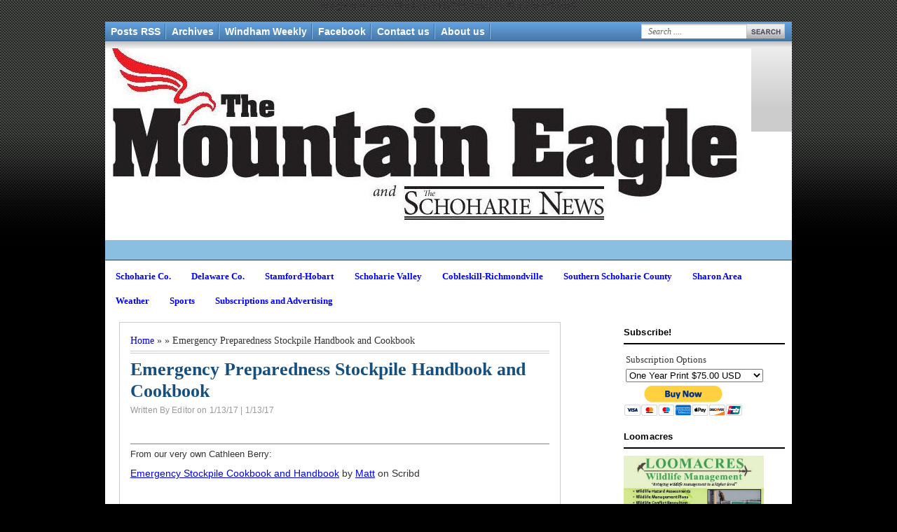

--- FILE ---
content_type: text/html; charset=UTF-8
request_url: https://www.theschoharienews.com/2017/01/emergency-preparedness-stockpile.html
body_size: 16766
content:
<!DOCTYPE html>
<html dir='ltr' xmlns='http://www.w3.org/1999/xhtml' xmlns:b='http://www.google.com/2005/gml/b' xmlns:data='http://www.google.com/2005/gml/data' xmlns:expr='http://www.google.com/2005/gml/expr'>
<head>
<link href='https://www.blogger.com/static/v1/widgets/2944754296-widget_css_bundle.css' rel='stylesheet' type='text/css'/>
<script type='text/javascript'>

  var _gaq = _gaq || [];
  _gaq.push(['_setAccount', 'UA-6261041-8']);
  _gaq.push(['_trackPageview']);

  (function() {
    var ga = document.createElement('script'); ga.type = 'text/javascript'; ga.async = true;
    ga.src = ('https:' == document.location.protocol ? 'https://ssl' : 'http://www') + '.google-analytics.com/ga.js';
    var s = document.getElementsByTagName('script')[0]; s.parentNode.insertBefore(ga, s);
  })();

</script>
<meta content='text/html; charset=UTF-8' http-equiv='Content-Type'/>
<meta content='blogger' name='generator'/>
<link href='https://www.theschoharienews.com/favicon.ico' rel='icon' type='image/x-icon'/>
<link href='https://www.theschoharienews.com/2017/01/emergency-preparedness-stockpile.html' rel='canonical'/>
<link rel="alternate" type="application/atom+xml" title=" The Mountain Eagle - Atom" href="https://www.theschoharienews.com/feeds/posts/default" />
<link rel="alternate" type="application/rss+xml" title=" The Mountain Eagle - RSS" href="https://www.theschoharienews.com/feeds/posts/default?alt=rss" />
<link rel="service.post" type="application/atom+xml" title=" The Mountain Eagle - Atom" href="https://www.blogger.com/feeds/1868411920004717596/posts/default" />

<link rel="alternate" type="application/atom+xml" title=" The Mountain Eagle - Atom" href="https://www.theschoharienews.com/feeds/4409494482086710449/comments/default" />
<!--Can't find substitution for tag [blog.ieCssRetrofitLinks]-->
<meta content='https://www.theschoharienews.com/2017/01/emergency-preparedness-stockpile.html' property='og:url'/>
<meta content='Emergency Preparedness Stockpile Handbook and Cookbook' property='og:title'/>
<meta content='' property='og:description'/>
<title>Emergency Preparedness Stockpile Handbook and Cookbook -  The Mountain Eagle</title>
<meta content='type your description here' name='description'/>
<meta content='type your keyword here' name='keywords'/>
<meta content='INDEX, FOLLOW' name='ROBOTS'/>
<meta content='Johny Template' name='author'/>
<style id='page-skin-1' type='text/css'><!--
/*
/*
-----------------------------------------------
Blogger Template Style
Name:     Minima
Date:     26 Feb 2004
Updated by: Blogger Team
----------------------------------------------- */
/* Variable definitions
====================
<Variable name="bgcolor" description="Page Background Color"
type="color" default="#fff">
<Variable name="textcolor" description="Text Color"
type="color" default="#333">
<Variable name="linkcolor" description="Link Color"
type="color" default="#58a">
<Variable name="pagetitlecolor" description="Blog Title Color"
type="color" default="#666">
<Variable name="descriptioncolor" description="Blog Description Color"
type="color" default="#999">
<Variable name="titlecolor" description="Post Title Color"
type="color" default="#c60">
<Variable name="bordercolor" description="Border Color"
type="color" default="#ccc">
<Variable name="sidebarcolor" description="Sidebar Title Color"
type="color" default="#999">
<Variable name="sidebartextcolor" description="Sidebar Text Color"
type="color" default="#666">
<Variable name="visitedlinkcolor" description="Visited Link Color"
type="color" default="#999">
<Variable name="bodyfont" description="Text Font"
type="font" default="normal normal 100% Georgia, Serif">
<Variable name="headerfont" description="Sidebar Title Font"
type="font"
default="normal normal 100% 'Trebuchet MS',Trebuchet,Arial,Verdana,Sans-serif">
<Variable name="pagetitlefont" description="Blog Title Font"
type="font"
default="normal normal 200% Georgia, Serif">
<Variable name="descriptionfont" description="Blog Description Font"
type="font"
default="normal normal 78% 'Trebuchet MS', Trebuchet, Arial, Verdana, Sans-serif">
<Variable name="postfooterfont" description="Post Footer Font"
type="font"
default="normal normal 78% 'Trebuchet MS', Trebuchet, Arial, Verdana, Sans-serif">
<Variable name="startSide" description="Side where text starts in blog language"
type="automatic" default="left">
<Variable name="endSide" description="Side where text ends in blog language"
type="automatic" default="right">
*/
/* Use this with templates/template-twocol.html */
#navbar-iframe{height:0;visibility:hidden;display:none}
body{background:#000 url(https://blogger.googleusercontent.com/img/b/R29vZ2xl/AVvXsEj1ZGZzcqgcnEw34mNnItmS79VE6cAsvFAxcWRVA_tTz8WAuT7hNvoCexKYjaoCq-haCT8eCzSd3U5kcOVgZaYK5GLfgnx-GlCEikq65RJPgIXPifpEIYQYEtl9aVnOEousECh_e0zC6pA/s1600/bgr.gif) repeat-x;color:#333333;font:x-small Georgia Serif;font-size:small;text-align:center;margin:0}
a:link{color:#0000ff;text-decoration:none}
a:visited{color:#ff0000;text-decoration:none}
a:hover{color:#cc6600;text-decoration:underline}
a img{border-width:0}
#header-wrapper{background:url(https://blogger.googleusercontent.com/img/b/R29vZ2xl/AVvXsEgOI7bNms9l8r4lu6yD6zQx2OUtauiUaVvjM1Fw6RNSSw0rYRWclTegTh5GN0Ii2lu68Cd6QSrNCB9d5RIEzsxBewpQEyKoBYdJGq-_LiUcfb2O9vSsu8tR10eIVu75L5PaNSLqzbgI3F8/s1600/showcase-bg.png) repeat-x top left;width:980px;border:0 solid #cccccc;margin:0 auto}
#header-inner{background-position:center;margin-left:auto;margin-right:auto}
#header{float:left;width:500px;border:0 solid #dcd9d9;text-align:left;color:#333;margin:0}
#header2{float:right;width:468px;margin-right:10px;text-align:left;color:#555}
.header .widget,.header2 .widget{margin:0 auto;padding:10px 0 7px}
#header h1{line-height:1.2em;text-transform:uppercase;letter-spacing:.1em;font:normal normal 26px Georgia, Serif;margin:0 auto;padding:10px 5px .15em}
#header a{color:#333;text-decoration:none}
#header a:hover{color:#333}
#header .description{max-width:100%;text-transform:uppercase;letter-spacing:.01em;line-height:1.2em;font:normal normal 12px Lucida Sans, Tahoma, Helvetica, FreeSans, sans-serif;color:#666;margin:0 auto;padding:0 5px 5px}
#header img{margin-startside:auto;margin-endside:auto}
#outer-wrapper{background:#fff;-moz-box-shadow:0 0 7px #000;width:970px;text-align:left;font:normal normal 100% Georgia, Utopia, 'Palatino Linotype', Palatino, serif;margin:15px auto;padding:0 10px 0 0}
#crosscol-wrapper{margin:0 auto;padding:5px}
.crosscol .widget{margin:0 auto;padding:0 0 6px}
#main-wrapper{padding-left:20px;width:630px;float:left;word-wrap:break-word;overflow:hidden}
#ads-wrapper{padding-left:10px;width:650px;float:left;word-wrap:break-word;overflow:hidden}
#sidebar2-wrapper{width:280px;float:left;word-wrap:break-word;overflow:hidden}
#sidebar3-wrapper{padding-left:10px;width:360px;float:right;word-wrap:break-word;overflow:hidden}
#sidebarleft-wrapper{padding-left:10px;width:310px;float:left;word-wrap:break-word;overflow:hidden}
.slide-wrapper{width:auto;float:left;word-wrap:break-word;overflow:hidden;margin:0 auto;padding:0 auto}
h2{font:normal normal 78% Georgia, Utopia, 'Palatino Linotype', Palatino, serif;line-height:1.4em;text-transform:uppercase;letter-spacing:.01em;color:#999999;margin:.5em 0 .25em}
h2.date-header{text-transform:none;font:normal 12px Arial;color:#999;line-height:1.2em;margin:.1em 0}
.post{border:1px solid #cccccc;margin:.1em 0 .5em;padding:10px 15px}
.post h3{font-family:Georgia, Times, Serif;font-size:200%;font-weight:700;line-height:1.2em;color:#154f80;margin:.25em 0 0;padding:0 0 4px}
.post h3 a,.post h3 a:visited,.post h3 strong{display:block;text-decoration:none;color:#cc6600;font-weight:700}
.post h3 strong,.post h3 a:hover{color:#333333}
.post-body{border-top:2px solid #bbb;padding-top:6px;line-height:1.4em;font:13px Arial;margin:3.1em 0 .75em}
.post-body blockquote{line-height:1.3em}
.post-footer{color:#666;text-transform:none;letter-spacing:.01em;font:normal normal 78% Georgia, Utopia, 'Palatino Linotype', Palatino, serif;line-height:1.4em;margin:.75em 0}
.comment-link{margin-left:.1em}
.post img,table.tr-caption-container{padding-top:4px;border:0 solid #ccc}
.tr-caption-container img{border:none;padding:0}
.post blockquote p{margin:.75em 0}
#comments h4{font-weight:700;line-height:1.4em;text-transform:uppercase;letter-spacing:.01em;color:#999999;margin:1em 0}
#comments-block{color:#444;line-height:1.4em;margin:1em 0 1.5em}
#comments-block .comment-body{margin:.25em 0 0}
#comments-block .comment-footer{line-height:1.4em;text-transform:none;letter-spacing:.01em;margin:-.25em 0 2em}
#comments-block .comment-body p{margin:0 0 .75em}
.deleted-comment{font-style:italic;color:gray}
#blog-pager-newer-link{float:left}
#blog-pager-older-link{float:right}
#blog-pager{text-align:center}
.feed-links{clear:both;line-height:2.5em}
.sidebar h2{font:bold 13px Arial;line-height:1.2em;text-transform:none;letter-spacing:.01em;color:#000;border-bottom:2px solid #000;margin:0 0 10px;padding:8px 0}
.sidebar{color:#333;line-height:1.4em}
.sidebar li{text-indent:0;line-height:1.5em;margin:0;padding:0 0 .25em}
.sidebar .widget{border:none;margin:0 0 .5em;padding:0}
.main .widget{border-bottom:1px dotted #cccccc;margin:0 0 1.5em;padding:0 0 1.5em}
.main .Blog{border-bottom-width:0}
.footer h2{font:bold 13px Arial;line-height:1.3em;text-transform:uppercase;letter-spacing:.01em;color:#264f7e;margin:0 auto;padding:5px 0}
.footer{color:#2b2c2c;line-height:1.3em;font:normal 12px Arial}
.footer ul{list-style:none;color:#888;margin:0;padding:0}
.footer li{background:url(https://blogger.googleusercontent.com/img/b/R29vZ2xl/AVvXsEg8VVlzANr4IxHlH4_DrdP6-nx12duXWdTJjP6nSvbvkRYAOQ8Tl9-AAf4YMQPyijt4u3ON5xTkzfjmlMybjqXgtybNMENE4yEL-wFx80n7rYqQx-Q50AT6y-5If1eIl3bawWhnGdfi4CU/s1600/arrow_circle.gif) no-repeat 1px 6px;font:normal 11px Arial;text-indent:0;line-height:1.3em;border-bottom:0 dotted #ccc;margin:0;padding:1px 0 1px 14px}
.footer a:link,.footer li a:visited{color:#2b2c2c;text-decoration:none}
.footer li a:hover{color:#f1be21;text-decoration:none}
.footer .widget{border:0 solid #cccccc;margin:0 0 12px}
.profile-img{float:left;margin-top:0;margin-endside:10px;margin-bottom:5px;margin-startside:0;border:1px solid #cccccc;padding:4px}
.profile-data{text-transform:uppercase;letter-spacing:.01em;font:bold 13px Arial;color:#999999;line-height:1.3em;margin:0}
.profile-textblock{line-height:1.3em;margin:.5em 0}
.profile-link{font:normal normal 78% Georgia, Utopia, 'Palatino Linotype', Palatino, serif;text-transform:none;letter-spacing:.01em}
.picfooter{background:#dce1e7;width:980px;margin-startside:auto;margin-endside:auto;margin-top:16px;border-top:6px solid #ced6df;text-align:center;font:normal normal 100% Georgia, Utopia, 'Palatino Linotype', Palatino, serif}
#footer-wrapper{width:1000px;text-align:left;font:normal normal 100% Georgia, Utopia, 'Palatino Linotype', Palatino, serif;margin:20 auto;padding:10px}
#footer1-wrapper{width:300px;float:left;word-wrap:break-word;overflow:hidden}
#footer2-wrapper{margin-left:20px;border-right:1px solid #ced6df;border-left:1px solid #ced6df;width:400px;float:left;word-wrap:break-word;overflow:hidden;padding:0 10px}
.creditpic{background:url(https://blogger.googleusercontent.com/img/b/R29vZ2xl/AVvXsEgRSZZuitopTFV5pfeI5UyT-cmq_2CNaZdnPfSIFWa1PCJexgnyoemY20IG5cUJlxhonAnFfmUYqQ5Tv4gz16gvMHvgACLQ4ZUXTPt9mrPswS4pOnwMYtj9CayZmq-XYjFg4yTYMlEyO2Q/s1600/footer-bg.png) repeat-x;width:980px;margin:0 auto;padding:0 auto}
.credit{width:960px;line-height:1.6em;text-align:center;font-family:Arial;font-size:14px;color:#072443;overflow:hidden;clear:both;margin:0 auto;padding:15px 0 10px 10px}
.credit a:link,.credit a:visited{color:#242423;text-decoration:none}
.credit a:hover{color:#FFF;text-decoration:none}
.menutoppic{background:url(https://blogger.googleusercontent.com/img/b/R29vZ2xl/AVvXsEh_m_y6lsJVq68UAf4x4X7A5FJ5Lg-u9Inn8OCE2NL99CriyMHnFQ6OJpKuRIHUYl7-2K6-VyL9JrrJmlJ47JNeU5M4ZIwp-ZPwpP3XywwsQFb97ynM96v2QZOVx8mEJRXNI6OiNK4hBSw/s1600/toolbar-bg.png) repeat-x bottom left;width:980px;height:28px;margin:0 auto;padding:0 auto}
.menutop{width:970px;float:left;height:20px;margin:0 auto;padding:3px 0}
.menusearch{width:300px;float:right;margin:0 auto;padding:0 auto}
.menutop ul{padding-left:0;color:#fff;list-style-type:none;font:bold 14px Arial,sans-serif;margin:0}
.menutop li{display:inline;margin:0}
.menutop li a{background:url(https://blogger.googleusercontent.com/img/b/R29vZ2xl/AVvXsEiec1hTT2CHuHR9VtkZincFII42Je4Eo0J9qgkIlRva9efmJ4wM6Cl2MCUA-GgdmJMmLqJcXApJooSK70R3QsXyMGYJS4Wh8ZERPrYlduYAPzfpLG1njzKFblLvAAAfVg9pjMV5TYbGwU0/s1600/toolbar-div.png) no-repeat center right;float:left;display:block;color:#fff;line-height:1.2em;padding:3px 8px}
.menutop li a:visited{color:#fff}
.menutop li a:hover{color:#000;text-decoration:none}
.showpageArea a{font:normal 11px Arial;text-decoration:none}
.showpageNum a{font:normal 11px Arial;background:#ddd;text-decoration:none;border:1px solid #888;color:#000;margin:0 2px;padding:2px 5px}
.showpageNum a:hover{border:1px solid #666;background-color:#1F5AAE;color:#fff}
.showpagePoint{font:normal 11px Arial;color:#fff;text-decoration:none;border:1px solid #888;background:#1F5AAE;margin:0 2px;padding:2px 5px}
.showpageOf{font:normal 12px Arial;text-decoration:none;margin:0 2px;padding:2px 5px}
.showpage a{font:normal 11px Arial;text-decoration:none;border:1px solid #888;color:#000;padding:2px 3px}
.showpage a:hover{color:#fff;border:1px solid #666;background-color:#1F5AAE;text-decoration:none}
.showpageNum a:link,.showpage a:link{text-decoration:none;color:#333}
.enews{background:#FFF url(https://blogger.googleusercontent.com/img/b/R29vZ2xl/AVvXsEiJB0QAv7xQuCnXaMJZbJdMT8D8sMDKOBx0_vln4_ytNB1yUBW4rNTpe0PbQE0kLCkIgtJMBpjJuB0HNjSTYho-JOMguboDs4gCxzx1seIZuFC8T0x95yfkYGi-veFystljhmODR32yiiM/s1600/enewsp.gif) no-repeat 0 5px;border:1px solid silver;margin:0 0 5px;padding:10px 5px}
#subscribe{overflow:hidden;margin:0;padding:0 0 5px}
#subbox{background:#FFF url(https://blogger.googleusercontent.com/img/b/R29vZ2xl/AVvXsEgQk0xNZn152Fh_iUZgN9UoNAmi4Ez9T7tF5WlcqA5JfLv8nZhO_mtsFkgjM9dGyiQIp-Z6KCqdpsYRV_4gRSyvJiCPr71PaH6ufhhVz-TCQbeRBkfxPV3RIGQatjmC0jsak2Ay3cbNCeg/s1600/searchbar.png) repeat-x;width:200px;color:#222;font-family:Arial, Tahoma, Verdana;border-top:1px solid #666;border-left:1px solid #BBB;border-right:1px solid #BBB;border-bottom:1px solid #EEE;margin:5px 5px 0 0;padding:3px}
#basic-accordian{border:none;width:300px;position:relative;left:0;top:0;z-index:2;padding:0}
.accordion_headings{background-color:#ced6df;background-image:url(https://blogger.googleusercontent.com/img/b/R29vZ2xl/AVvXsEi-smlg6Cbf3tTjetYLGf_wxNoj_YoTQEnYPZrA2GuRWQOHCx8tmTfWqt2REy5iMfoM-vCzectqGxrDhag1vbaivZ5bsK_0xuaHr-8rzJsR5sCYq2XuxjBcWT7WsL9m5TzgMAJt7u7Vu4Q/s1600/arrow_right.gif);background-repeat:no-repeat;background-position:right center;color:#3d3e3e;font:normal 11px Tahoma;border-bottom:1px solid #FFF;cursor:pointer;padding:5px 10px}
.accordion_headings:hover{background-color:#8abfe1;background-image:url(https://blogger.googleusercontent.com/img/b/R29vZ2xl/AVvXsEgexZshvuBGDy0ZgObTgtD33Or1nAfJHieZDN5bWHWM4yvyPKXr_kENX4yFf3MjP-RxHpQA-NQOhdvV3qkPt9oKhELKQZa4wxjB77VFJNdLnafobM68MHCyxXKPXsLS7BGjriVMwdSDTvU/s1600/arrow_down.gif);background-repeat:no-repeat;background-position:right center;font-weight:700}
.accordion_child{font:normal 11px Arial;background:#fefefe;padding:5px 10px}
.header_highlight{background-image:url(https://blogger.googleusercontent.com/img/b/R29vZ2xl/AVvXsEgexZshvuBGDy0ZgObTgtD33Or1nAfJHieZDN5bWHWM4yvyPKXr_kENX4yFf3MjP-RxHpQA-NQOhdvV3qkPt9oKhELKQZa4wxjB77VFJNdLnafobM68MHCyxXKPXsLS7BGjriVMwdSDTvU/s1600/arrow_down.gif);background-repeat:no-repeat;background-position:right center;background-color:#8abfe1;font-weight:700}
.accordion_child li{background-image:url();background-repeat:no-repeat;background-position:left center;text-indent:0;border-bottom:1px solid #dfdfdf;line-height:1.3em;margin:0;padding:2px 0 3px}
.accordion_child li a:hover{text-decoration:none;color:#000}
.basic-accordian .widget{margin:0 0 .5em;padding:0}
.img400{width:370px;height:250px;margin:0 auto;padding:0 auto}
.img400 img{width:370px;height:250px;border:0;z-index:80}
.cursor{cursor:pointer}
.h250{height:100px}
.min250{margin-top:-100px}
.bottom{background:#000;height:80px;z-index:990;font-weight:700;filter:alpha(opacity=70);-moz-opacity:.70;opacity:.70;margin-top:170px;padding:0}
.topic{max-height:40px;line-height:1.2em;overflow:hidden;z-index:990;padding:5px 10px}
.topic a:link,.topic a:visited{color:#2174bb;font:bold 14px Arial;text-decoration:none}
.summary{font:normal 11px Arial;color:#888;height:40px;line-height:1.2em;overflow:hidden;margin:5px 10px;padding:0}
.summary a:link,.summary a:visited{color:#999;font:bold 12px Arial;text-decoration:none}
.summary a:hover{color:#DF7401;text-decoration:none}
.page_hl a{font:bold 11px arial;color:#FFF;text-decoration:none;display:inline;background:#000;filter:alpha(opacity=90);-moz-opacity:.90;opacity:.90;padding:2px 5px}
.page_hl a:hover,.page_hl a.selected{color:#FFF;text-decoration:none;background:#2174bb;filter:alpha(opacity=95);-moz-opacity:.95;opacity:.95}
.page_hl span a{color:#FFF;text-decoration:none;background:#F30;filter:alpha(opacity=90);-moz-opacity:.90;opacity:.90}
.pd_5{padding:10px 0 0 5px}
.clearit{clear:both;height:0;line-height:0.0;font-size:0;margin:0;padding:0}
.pb_10{padding-bottom:2px}
#bottom-posts{float:left;width:100%;border-bottom:1px solid #ccc;margin:10px 0;padding:10px 0 15px}
#related-posts{float:left;width:275px;border-right:1px solid #ddd;margin:5px 0 0;padding:0 15px 0 0}
#related-posts .widget{margin:0;padding:0}
#related-posts .widget h2,#related-posts h2{font:bold 13px Arial;color:#000;text-transform:none;margin:0 0 5px;padding:0}
#related-posts a{color:#333;font:normal 13px Arial}
#related-posts a:hover{color:#000;text-decoration:underline}
#related-posts li{background:url(https://blogger.googleusercontent.com/img/b/R29vZ2xl/AVvXsEiVa-5-Kd9aS7yPghN15Rzkj8kJVvZ0VxW9ZO8cHHaH0mPCdaPfpEBExTi-nQyGIOtY0vS7flPKUiOW5OyxNLnRENLL2SY1DsfszYIXN-VML8ftkEMh4W5h57WuHU0thAbXHHSApUMFsVw/s1600/bullet-list.gif) no-repeat 0 8px;text-indent:0;line-height:1.2em;margin:0;padding:2px 0 2px 10px}
#related-ads{float:right;width:300px;margin:5px 0}
#related-ads img,#related-ads img{opacity:0.7;filter:alpha(opacity=70)}
#related-ads img:hover{opacity:1.0;filter:alpha(opacity=100)}
#menuwrapperpic{background:#3b3b3b;width:980px;margin:0 auto;padding:0 auto}
#menuwrapper{width:980px;height:27px;margin:0 auto}
#menubar{width:100%}
#menubar,#menubar ul{list-style:none;font-family:Arial, serif;margin:0;padding:0}
#menubar a{display:block;text-decoration:none;font:normal 12px Arial;text-transform:none;color:#CECECF;border-right:1px solid #191919;border-left:1px solid #484747;padding:3px 10px 8px}
#menubar a.trigger{background-image:url(https://blogger.googleusercontent.com/img/b/R29vZ2xl/AVvXsEina2bkK9YJ_poNhn3b9gQFKU-bKOWJm8D50soatoEafcynobdvT5hSAg9HU_tAa-CpEOi2GaaWaLOnhHLYaCLHetSwf9pXd4_RnLwFbILV3OmcbGQD9k52dms-VzZV_FHdoH3i16AnqEo/s1600/arrow_white.gif);background-repeat:no-repeat;background-position:right center;padding:3px 24px 8px 10px}
#menubar li{float:left;position:static;width:auto}
#menubar li ul,#menubar ul li{width:170px}
#menubar ul li a{text-align:left;color:#fff;font-size:14px;font-weight:400;text-transform:none;font-family:Arial;border:none;padding:5px 10px}
#menubar li ul{z-index:100;position:absolute;display:none;background:#222;padding-bottom:5px;-moz-box-shadow:0 2px 2px rgba(0,0,0,0.6);-webkit-box-shadow:0 2px 2px rgba(0,0,0,0.6)}
#menubar li:hover a,#menubar a:active,#menubar a:focus,#menubar li.hvr a{background-color:#222;color:#fff}
#menubar li:hover ul,#menubar li.hvr ul{display:block}
#menubar li:hover ul a,#menubar li.hvr ul a{color:#edfdfd;background-color:transparent;text-decoration:none}
#menubar li ul li.hr{border-bottom:1px solid #444;border-top:1px solid #000;display:block;font-size:1px;height:0;line-height:0;margin:4px 0}
#menubar ul a:hover{background-color:#555!important;color:#fff!important;text-decoration:none}
#menubar a span,#menubar a.trigger span{font:bold 14px Arial;color:#888;display:block;line-height:16px;text-transform:uppercase}
#menubar li:hover a span,#menubar li:hover a.trigger span{color:#b5dbf3}
img.label_thumb{float:left;border:1px solid #e5e5e5;background:#eee;height:55px;width:55px;margin:0 5px 5px 0;padding:5px}
img.label_thumb:hover{border:1px solid #bbb;background:#fcfcfc}
.label_with_thumbs{float:left;width:100%;min-height:auto;margin:0 auto;padding:0 auto}
ul.label_with_thumbs li{min-height:67px;clear:both;margin:0 0 5px;padding:0 0 5px}
.newspic{background:#8abfe1;width:980px;height:28px;border-bottom:1px solid #3b3b3b;margin:0 auto;padding:0 auto}
.news{width:980px;line-height:1.4em;text-align:left;font-family:Arial;font-size:14px;color:#fff;overflow:hidden;clear:both;margin:0 auto;padding:0 auto}
.news a:hover{color:#eace12;text-decoration:underline}
#sidebar-wrapper,#footer3-wrapper{width:230px;float:right;word-wrap:break-word;overflow:hidden}
#comments-block .comment-author,.profile-datablock{margin:.5em 0}
.sidebar ul,.sidebarleft ul,.sidebar2 ul,.sidebar3 ul,.accordion_child ul,.slide ul,.ads ul,#related-posts ul{list-style:none;margin:0;padding:0}
.sidebar .widget-content,.footer .widget-content{padding:0}
.sidebarleft h2,.sidebar2 h2,.sidebar3 h2{font:bold 13px Arial;text-transform:none;color:#000;line-height:1.2em;letter-spacing:.01em;background:url(https://blogger.googleusercontent.com/img/b/R29vZ2xl/AVvXsEhsntR4ear8A5IqVbefUZWoGkItpd5-O53mY2ok5pL2ehyPROKxlJv5Ac9HSMMSCbkdfm9enPKjyilK8Ng_tnJP82Rlo86IvPIoQMOO3xqLn23lGOjgiHFUuNyGgC4rjQBbfksIlK6EOno/s1600/midle2_h2.gif) repeat-x;border:1px solid #ccc;border-width:0 0 1px;margin:0 auto;padding:6px 10px}
.sidebarleft .widget,.sidebar2 .widget,.sidebar3 .widget{background:#fff;border:1px solid #cccccc;margin:0 0 8px;padding:0 auto}
.sidebarleft a:link,.sidebarleft a:visited,.sidebar2 a:link,.sidebar2 a:visited,.sidebar3 a:link,.sidebar3 a:visited{font:12px Arial;color:#3483b0;text-decoration:none}
.sidebarleft .widget-content,.sidebar2 .widget-content,.sidebar3 .widget-content{margin:0 auto;padding:8px 9px}
.sidebarleft,.sidebar2,.sidebar3{font:normal 12px Arial;color:#555;line-height:1.4em}
.sidebarleft li,.sidebar2 li,.sidebar3 li{background:url(https://blogger.googleusercontent.com/img/b/R29vZ2xl/AVvXsEjNDziAymOzIh0UC-ei7we7D0z9mPKT1QNeOESJFJAtPRStYmInFubMhVNYO3r1XKm9JGH1POtUoLzbiVREwte8AeR7_m6mUg5LNKL4ywyNldPmLTMYcoMtgY1WJHd0u12Y1OgK6NUKwvU/s1600/arrow_bg.GIF) no-repeat 3px 9px;border-bottom:1px dotted #ccc;text-indent:0;line-height:1.4em;margin:0;padding:3px 0 4px 20px}
.sidebarleft a:hover,.sidebar2 a:hover,.sidebar3 a:hover{color:#F60}
.slide,.ads{color:#666;line-height:1.3em}
.slide li,.ads li{text-indent:0;line-height:1.3em;margin:0;padding:0 0 .25em}
.slide .widget,.ads .widget{margin:0 0 6px}
.topic a:hover,.news a:link,.news a:visited{color:#fff;text-decoration:none}
.PageList li a {
font-family:"Georgia",
font-size:150%;
font-weight:bold;
font-style:normal;
color:normal;
}

--></style>
<style type='text/css'>

</style>
<script type='text/javascript'>
var relatedpoststitle="Related Articles";
</script>
<script src="//jamu-martin.googlecode.com/files/related-martin.js" type="text/javascript"></script>
<script src="//jamu-martin.googlecode.com/files/label.js" type="text/javascript"></script>
    
    google.com, pub-2480664471547226, DIRECT, f08c47fec0942fa0

<script src="//maskolis.googlecode.com/files/johny-manis.js" type="text/javascript"></script>
<script src="//johnytemplate.googlecode.com/files/maskolis.js" type="text/javascript"></script>
<script src='https://www.google.com/jsapi?key=ABQIAAAAlQIoliUVPjZwD8UDgw_U3RTUhB4JyH-ajz-fA9t4yePPPdGAfRTC_mtuh6Iq1MLEipD0I2rCi30Png' type='text/javascript'></script>
<script src="//maskolis.googlecode.com/files/ticker.js" type="text/javascript"></script>
<style type='text/css'>
.titlefield{ /*CSS for RSS title link in general*/
text-decoration: none;}
.labelfield{ /*CSS for label field in general*/
color:#666;font-size: 100%;}
.datefield{ /*CSS for date field in general*/
color:#fff;font:normal 13px Arial;}
#example1{ /*Demo 1 main container*/
width: 900px;
height: 14px;
border: 0px solid #aaa;
padding: 0px;
font:bold 13px Arial;
text-transform:none;
text-align:left;
background-color:transparent;}
code{ /*CSS for insructions*/
color: #fff;}
#example1 a:link, #example1 a:visited {color:#292929;text-decoration:none;}
#example1 a:hover {color:#fff;text-decoration:none;}
</style>
<!-- Google tag (gtag.js) - Google Analytics -->
<script async='async' src='https://www.googletagmanager.com/gtag/js?id=G-24G4MBEJZ6'>
</script>
<script>
  window.dataLayer = window.dataLayer || [];
  function gtag(){dataLayer.push(arguments);}
  gtag('js', new Date());

  gtag('config', 'G-24G4MBEJZ6');
</script>
<link href='https://www.blogger.com/dyn-css/authorization.css?targetBlogID=1868411920004717596&amp;zx=807a06d2-9e29-46e3-b200-c01b3556ea67' media='none' onload='if(media!=&#39;all&#39;)media=&#39;all&#39;' rel='stylesheet'/><noscript><link href='https://www.blogger.com/dyn-css/authorization.css?targetBlogID=1868411920004717596&amp;zx=807a06d2-9e29-46e3-b200-c01b3556ea67' rel='stylesheet'/></noscript>
<meta name='google-adsense-platform-account' content='ca-host-pub-1556223355139109'/>
<meta name='google-adsense-platform-domain' content='blogspot.com'/>

<!-- data-ad-client=ca-pub-2480664471547226 -->

</head>
<body onload='new Accordian(&#39;basic-accordian&#39;,5,&#39;header_highlight&#39;);'>
<div id='fb-root'></div>
<script>(function(d, s, id) {
  var js, fjs = d.getElementsByTagName(s)[0];
  if (d.getElementById(id)) return;
  js = d.createElement(s); js.id = id;
  js.src = "//connect.facebook.net/en_US/all.js#xfbml=1";
  fjs.parentNode.insertBefore(js, fjs);
}(document, 'script', 'facebook-jssdk'));</script>
<div id='fb-root'></div>
<script>(function(d, s, id) {
  var js, fjs = d.getElementsByTagName(s)[0];
  if (d.getElementById(id)) {return;}
  js = d.createElement(s); js.id = id;
  js.src = "//connect.facebook.net/en_GB/all.js#xfbml=1";
  fjs.parentNode.insertBefore(js, fjs);
}(document, 'script', 'facebook-jssdk'));</script>
<div id='outer-wrapper'><div id='wrap2'>
<div class='menutoppic'>
<div class='menutop'>
<ul>
<li><a href='http://feeds.feedburner.com/SchoharieNews' title='Posts RSS'>Posts RSS</a></li>
<li><a href='http://schoharienews.blogspot.com/search?max-results=300'>Archives</a></li>
<li><a href='https://www.facebook.com/windhamweekly/'>Windham Weekly</a></li>
<li><a href='https://www.facebook.com/TheMountainEagleNewspaper/'>Facebook</a></li>
<li><a href='mailto:mountaineaglenews@gmail.com'>Contact us</a></li>
<li><a href='http://www.theschoharienews.com/2013/05/about-us.html'>About us</a></li>
</ul>
<div class='menusearch'>
<div style='float:right;padding:0 0 5px 0;'>
<form action='http://www.google.com/search' method='get' target='_blank'>
<input name='sitesearch' style='display:none;' value='http://www.theschoharienews.com'/>
<input id='search-box' name='q' onblur='if(this.value==&#39;&#39;)this.value=this.defaultValue;' onfocus='if(this.value==this.defaultValue)this.value=&#39;&#39;;' style='width:130px;border:none;padding:4px 10px; font:italic 12px Georgia;color:#666; background:url(https://blogger.googleusercontent.com/img/b/R29vZ2xl/AVvXsEjHS5LA4BjbGkbKSvM374midjoBYmOgWgtBkF0pnSsyk0E6J-HN0G9GLjj57g0yRU45Tk0r0AsdBIQckh-wZrBIT9Ifd9-JehayLnt3yGanCDJbU3_QzTxC2sPE8tEety9AfxAeRNMrX5c/s1600/field-bg.gif) no-repeat;' type='text' value='Search ....'/><input align='top' id='search-btn' src='https://blogger.googleusercontent.com/img/b/R29vZ2xl/AVvXsEhpH4TxTux4uI52gVfzaKRtvMYLNS_P4cClYi-xPjrXkpRwaMTi4PhYCopFMgNqb8qrfAnDIVTAMLLtJfypUnG1pvPAkVDPhBKR0pnig8Vhl4cmNxSX190Ln30IIMhKdzFIDy8acTw8M80/s1600/bg_search.gif' type='image' value='Search'/>
</form>
</div>
</div>
</div>
<div style='clear:both;'></div>
</div>
<div id='header-wrapper'>
<div class='header section' id='header'><div class='widget Header' data-version='1' id='Header1'>
<div id='header-inner'>
<a href='https://www.theschoharienews.com/' style='display: block'>
<img alt=' The Mountain Eagle' height='267px; ' id='Header1_headerimg' src='https://blogger.googleusercontent.com/img/b/R29vZ2xl/AVvXsEi5csAZfiik5YTpPZ_nfgesMkiQItKqCOAze3NJS37ZQdkQwox3aRNHKAqpXuKB9IkOASH7uwKfLsPVk4g5nsC2k5J50a6qciREoCd_ExOmXA6Ob7pu-NTmM1rNpZDoiTaJDzWwvrfTde1G/s1600/Banner.jpg' style='display: block' width='922px; '/>
</a>
</div>
</div></div>
<div class='header no-items section' id='header2'></div>
<div style='clear:both;'></div>
</div><!-- end header-wrapper -->
<div class='newspic'>
<div class='news'>
<div style='float:left;padding:5px 5px 5px 10px;font:bold 14px Arial;color:#fff;text-transform:none;'>
</div>
<div style='float:left;width:800px;padding:6px 0; position:relative; overflow:hidden;'>
<script type='text/javascript'>
var cssfeed=new gfeedrssticker("example1", "example1class", 3000, "_new")
cssfeed.addFeed("Headline News", "http://johnysimple-magazine2.blogspot.com/feeds/posts/default") //Specify "label" plus URL to RSS feed
cssfeed.displayoptions("date") //show the specified additional fields
cssfeed.setentrycontainer("div") //Wrap each entry with a DIV tag
cssfeed.filterfeed(10, "date") //Show 10 entries, sort by date
cssfeed.entries_per_page(1)
cssfeed.init()
</script>
</div>
</div><div style='clear:both;'></div>
</div>
<!-- skip links for text browsers -->
<span id='skiplinks' style='display:none;'>
<a href='#main'>skip to main </a> |
      <a href='#sidebar'>skip to sidebar</a>
</span>
<div id='content-wrapper'>
<div id='crosscol-wrapper' style='text-align:center'>
<div class='crosscol section' id='crosscol'><div class='widget PageList' data-version='1' id='PageList1'>
<h2>Advertising and Subscription Information</h2>
<div class='widget-content'>
<ul>
<li>
<a href='http://www.theschoharienews.com/search/label/Schoharie%20County'>Schoharie Co.</a>
</li>
<li>
<a href='http://www.theschoharienews.com/search/label/Delaware%20County'>Delaware Co.</a>
</li>
<li>
<a href='https://www.google.com/search?sitesearch=http%3A%2F%2Fwww.theschoharienews.com&q=delaware+county&x=0&y=0'>Stamford-Hobart</a>
</li>
<li>
<a href='http://www.theschoharienews.com/search/label/The%20Valley'>Schoharie Valley</a>
</li>
<li>
<a href='http://www.theschoharienews.com/search/label/Cobleskill'>Cobleskill-Richmondville</a>
</li>
<li>
<a href='http://www.theschoharienews.com/search/label/Southern%20County'>Southern Schoharie County</a>
</li>
<li>
<a href='http://www.theschoharienews.com/search/label/Sharon%20Area'>Sharon Area</a>
</li>
<li>
<a href='http://www.theschoharienews.com/2013/06/schoharie-ny-weather-forecast.html'>Weather</a>
</li>
<li>
<a href='http://www.theschoharienews.com/2017/01/two-lady-rams-score-1000th-career-points.html'>Sports</a>
</li>
<li>
<a href='https://www.theschoharienews.com/2021/05/subscriptions-and-advertising.html'>Subscriptions and Advertising</a>
</li>
</ul>
<div class='clear'></div>
</div>
</div></div>
</div>
<div id='main-wrapper'>
<div class='main section' id='main'><div class='widget Blog' data-version='1' id='Blog1'>
<div class='blog-posts hfeed'>
<!--Can't find substitution for tag [defaultAdStart]-->

          <div class="date-outer">
        

          <div class="date-posts">
        
<div class='post-outer'>
<div class='post hentry'>
<div style='padding:5px 5px 5px 0; margin:0;font-size:110%; line-height:1.4em; border-bottom:4px double #ccc;'>
<a href='https://www.theschoharienews.com/'>Home</a> &#187;
 &#187; Emergency Preparedness Stockpile Handbook and Cookbook
</div>
<a name='4409494482086710449'></a>
<h3 class='post-title entry-title'>
Emergency Preparedness Stockpile Handbook and Cookbook
</h3>
<div class='post-header'>
<div class='post-header-line-1'></div>
</div>
<h2 class='date-header'><span>Written By Editor on 1/13/17 | 1/13/17</span></h2>
<div style='float:left;width:100%;padding:0;margin:10px 0 5px 0'>
<div class='fb-like' data-send='true' data-show-faces='false' data-width='450'></div>
</div>
<div class='post-body entry-content' id='post-body-4409494482086710449'>
<div id='artikel'>
From our very own Cathleen Berry:

<p  style=" margin: 12px auto 6px auto; font-family: Helvetica,Arial,Sans-serif; font-style: normal; font-variant: normal; font-weight: normal; font-size: 14px; line-height: normal; font-size-adjust: none; font-stretch: normal; -x-system-font: none; display: block;">   <a href="https://www.scribd.com/document/336505537/Emergency-Stockpile-Cookbook-and-Handbook#from_embed" style="text-decoration: underline;" title="View Emergency Stockpile Cookbook and Handbook on Scribd">Emergency Stockpile Cookbook and Handbook</a> by <a href="https://www.scribd.com/user/332024449/Matt#from_embed" style="text-decoration: underline;" title="View Matt&#39;s profile on Scribd">Matt</a> on Scribd</p><iframe class="scribd_iframe_embed" src="https://www.scribd.com/embeds/336505537/content?start_page=1&view_mode=scroll&access_key=key-whzmzWa5O3yc3u7vdTRw&show_recommendations=true" data-auto-height="false" data-aspect-ratio="0.7729220222793488" scrolling="no" id="doc_64754" width="100%" height="600" frameborder="0"></iframe>
</div>
<div style='clear: both;'></div>
</div>
<div style='background:#f9f9f9;border-top:3px solid #bbb;border-bottom:1px solid #bbb; padding:10px 0px;margin:30px 0px 8px 0px;width:100%;float:left;height:20px;'>
<div style='float:right;padding-right:10px;'>
<div class='addthis_toolbox addthis_default_style '>
<a class='addthis_button_facebook_like' fb:like:layout='button_count'></a>
<a class='addthis_button_tweet'></a>
<a class='addthis_button_google_plusone' g:plusone:size='medium'></a>
<a class='addthis_counter addthis_pill_style'></a>
</div>
<script src="//s7.addthis.com/js/250/addthis_widget.js#pubid=4rifin" type="text/javascript"></script></div>
<div style='float:right;padding:2px 10px 0px 0px;font:normal 16px Arial;color:#666'>
<strong>Share this article</strong> :
<div class='sharelordhtml'>
<center><div class='headinglordhtml'>Like the Post? Do share with your Friends.</div>
<ul class='social' id='cssanimation'>
<li class='facebook'>
<a href='http://www.facebook.com/share.php?v=4&src=bm&u=https://www.theschoharienews.com/2017/01/emergency-preparedness-stockpile.html&t=Emergency Preparedness Stockpile Handbook and Cookbook' onclick='window.open(this.href,&#39;sharer&#39;,&#39;toolbar=0,status=0,width=626,height=436&#39;); return false;' rel='nofollow'><strong>Facebook</strong></a>
</li>
<li class='twitter'>
<a href='http://twitter.com/home?status=Emergency Preparedness Stockpile Handbook and Cookbook -- https://www.theschoharienews.com/2017/01/emergency-preparedness-stockpile.html' rel='nofollow' target='_blank'><strong>Twitter</strong></a>
</li>
<li class='googleplus'>
<a href='https://plusone.google.com/_/+1/confirm?hl=en&url=https://www.theschoharienews.com/2017/01/emergency-preparedness-stockpile.html' onclick='window.open(this.href,&#39;sharer&#39;,&#39;toolbar=0,status=0,width=626,height=436&#39;); return false;' rel='nofollow' target='_blank'><strong>Google+</strong></a>
</li>
<li class='pinterest'>
<a href='javascript:void((function()%7Bvar%20e=document.createElement(&#39;script&#39;);e.setAttribute(&#39;type&#39;,&#39;text/javascript&#39;);e.setAttribute(&#39;charset&#39;,&#39;UTF-8&#39;);e.setAttribute(&#39;src&#39;,&#39;http://assets.pinterest.com/js/pinmarklet.js?r=&#39;+Math.random()*99999999);document.body.appendChild(e)%7D)());' rel='nofollow' target='_blank'><strong>Pinterest</strong></a>
</li>
<li class='stumbleupon'>
<a href='http://www.stumbleupon.com/submit?url=https://www.theschoharienews.com/2017/01/emergency-preparedness-stockpile.html&title=Emergency Preparedness Stockpile Handbook and Cookbook' rel='nofollow' target='_blank'><strong>StumbleUpon</strong></a>
</li>
<li class='delicious'>
<a href='http://delicious.com/post?url=https://www.theschoharienews.com/2017/01/emergency-preparedness-stockpile.html&title=Emergency Preparedness Stockpile Handbook and Cookbook' rel='nofollow' target='_blank'><strong>Delicious</strong></a>
</li>
<li class='linkedin'>
<a href='http://www.linkedin.com/shareArticle?mini=true&url=https://www.theschoharienews.com/2017/01/emergency-preparedness-stockpile.html&title=Emergency Preparedness Stockpile Handbook and Cookbook&summary=&source=' rel='nofollow' target='_blank'><strong>LinkedIn</strong></a>
</li>
<li class='reddit'>
<a href='http://reddit.com/submit?url=https://www.theschoharienews.com/2017/01/emergency-preparedness-stockpile.html&title=Emergency Preparedness Stockpile Handbook and Cookbook' rel='nofollow'><strong>Reddit</strong></a>
</li>
<li class='technorati'>
<a href='http://technorati.com/faves?add=https://www.theschoharienews.com/2017/01/emergency-preparedness-stockpile.html' rel='nofollow' target='_blank'><strong>Technorati</strong></a>
</li>
</ul></center></div>
<link href="//fonts.googleapis.com/css?family=Englebert" rel="stylesheet" type="text/css">&#8203; <style> ul.social { list-style:none; display:inline-block; margin:15px auto; }  ul.social li { display:inline; float:left; background-repeat:no-repeat; }  ul.social li a { display:block; width:50px; height:50px; padding-right:10px; position:relative; text-decoration:none; }  ul.social li a strong { font-weight:400; position:absolute; left:20px; top:-1px; color:#fff; z-index:9999; text-shadow:1px 1px 0 rgba(0,0,0,0.75); background-color:rgba(0,0,0,0.7); -moz-border-radius:3px; -moz-box-shadow:0 0 5px rgba(0,0,0,0.5); -webkit-border-radius:3px; -webkit-box-shadow:0 0 5px rgba(0,0,0,0.5); border-radius:3px; box-shadow:0 0 5px rgba(0,0,0,0.5); padding:3px; }  ul.social li.facebook { background-image:url(https://lh6.googleusercontent.com/-qXQfMpK5yyM/UBgnVp-zyWI/AAAAAAAAFb0/GRnVp4eqO1g/s50/facebook.png); }  ul.social li.twitter { background-image:url(https://lh3.googleusercontent.com/-XoczCzeugFg/UBgnW9gfOMI/AAAAAAAAFcg/N9qWk37w_SA/s50/twitter.png); }  ul.social li.googleplus { background-image:url(https://lh3.googleusercontent.com/-XZA2IVaxutU/UBgnV81TTMI/AAAAAAAAFb8/5-SxVYGD3WU/s50/google%252B.png); }  ul li.pinterest { background-image: url(https://lh6.googleusercontent.com/-Hfy8WKpzfKc/UBgnWW00Z8I/AAAAAAAAFcM/5ppIBhBfhUo/s50/pinterest.png); }  ul.social li.stumbleupon { background-image:url(https://lh5.googleusercontent.com/-D89Zc49MpsM/UBgnWuUueaI/AAAAAAAAFcY/EhOMIXDHPTY/s50/stumbleupon.png); }  ul.social li.delicious { background-image:url(https://lh5.googleusercontent.com/-8YgPtME6n9U/UBgnVlFappI/AAAAAAAAFb4/TJRielU0dVU/s50/delicious.png); }  ul.social li.linkedin { background-image:url(https://lh6.googleusercontent.com/-4yZnL9kjU9w/UBgnWDrtReI/AAAAAAAAFcE/WbW8M0G1QTE/s50/linkedin.png); }  ul.social li.reddit { background-image:url(https://lh5.googleusercontent.com/-BVN-XnkL53g/UBgnWdIXDBI/AAAAAAAAFcQ/v4GRUCSsPLA/s50/reddit.png); }  ul.social li.technorati { background-image:url(//lh6.googleusercontent.com/-qPJl0bdRDhc/TYA0oJaVlvI/AAAAAAAAAeA/PeJpSyxdyBs/s1600/TBI-technorati.png); }  #cssanimation:hover li { opacity:0.2; }  #cssanimation li { -webkit-transition-property:opacity; -webkit-transition-duration:500ms; -moz-transition-property:opacity; -moz-transition-duration:500ms; }  #cssanimation li a strong { opacity:0; -webkit-transition-property:opacity, top; -webkit-transition-duration:300ms; -moz-transition-property:opacity, top; -moz-transition-duration:300ms; }  #cssanimation li:hover { opacity:1; }  #cssanimation li:hover a strong { opacity:1; top:-10px; } .headinglordhtml{     font-size:25px;     font-family: 'Englebert', sans-serif; } .sharelordhtml{   border-top:30px solid #3873CC;      padding:16px;         -webkit-box-shadow: 0px 7px 9px rgba(50, 50, 50, 0.75); -moz-box-shadow:    0px 7px 9px rgba(50, 50, 50, 0.75); box-shadow:         0px 7px 9px rgba(50, 50, 50, 0.75);     transition: background .777s; -webkit-transition: background .777s; -moz-transition:background .777s; -o-transition: background .777s; -ms-transition: background .777s;     background:#D9D6FF; }  .sharelordhtml:hover {         background:white;  }  &#8203; </style>
</div>
</div>
<div>
</div>
<div id='bottom-posts'>
<div id='related-posts'>
<script type='text/javascript'>
var maxresults=6;
removeRelatedDuplicates(); printRelatedLabels("https://www.theschoharienews.com/2017/01/emergency-preparedness-stockpile.html");
</script>
</div>
<div id='related-ads'>
<script src="//www.google.com/friendconnect/script/friendconnect.js" type="text/javascript"></script>
<div id='div-65754837806985561' style='width:300px;'></div>
<script type='text/javascript'>
google.friendconnect.container.setParentUrl('/' /* location of rpc_relay.html and canvas.html */);
google.friendconnect.container.renderAdsGadget(
 { id: 'div-65754837806985561',
   height: 250,
   site: '16947949445390661943',
   'prefs':{"google_ad_client":"ca-pub-9608487840337104","google_ad_host":"pub-6518359383560662","google_ad_slot":"1127342458","google_ad_format":"300x250"}
 });
</script>
</div>
</div>
<div class='post-footer'>
<div class='post-footer-line post-footer-line-1'><span class='post-author vcard'>
</span>
<span class='post-dateHeader'>
</span>
<span class='post-comment-link'>
</span>
<span class='post-icons'>
<span class='item-action'>
<a href='https://www.blogger.com/email-post/1868411920004717596/4409494482086710449' title='Email Post'>
<img alt="" class="icon-action" height="13" src="//img1.blogblog.com/img/icon18_email.gif" width="18">
</a>
</span>
<span class='item-control blog-admin pid-952270071'>
<a href='https://www.blogger.com/post-edit.g?blogID=1868411920004717596&postID=4409494482086710449&from=pencil' title='Edit Post'>
<img alt="" class="icon-action" height="18" src="//img2.blogblog.com/img/icon18_edit_allbkg.gif" width="18">
</a>
</span>
</span>
<div class='post-share-buttons'>
<a class='share-button sb-email' href='https://www.blogger.com/share-post.g?blogID=1868411920004717596&postID=4409494482086710449&target=email' target='_blank' title='Email This'>
<span class='share-button-link-text'>Email This</span></a>
<a class='share-button sb-blog' href='https://www.blogger.com/share-post.g?blogID=1868411920004717596&postID=4409494482086710449&target=blog' onclick='window.open(this.href, "_blank", "height=270,width=475"); return false;' target='_blank' title='BlogThis!'>
<span class='share-button-link-text'>BlogThis!</span></a>
<a class='share-button sb-twitter' href='https://www.blogger.com/share-post.g?blogID=1868411920004717596&postID=4409494482086710449&target=twitter' target='_blank' title='Share to X'>
<span class='share-button-link-text'>Share to X</span></a>
<a class='share-button sb-facebook' href='https://www.blogger.com/share-post.g?blogID=1868411920004717596&postID=4409494482086710449&target=facebook' onclick='window.open(this.href, "_blank", "height=430,width=640"); return false;' target='_blank' title='Share to Facebook'>
<span class='share-button-link-text'>Share to Facebook</span></a>
<a class='share-button sb-buzz' href='https://www.blogger.com/share-post.g?blogID=1868411920004717596&postID=4409494482086710449&target=buzz' onclick='window.open(this.href, "_blank", "height=415,width=690"); return false;' target='_blank' title=''>
<span class='share-button-link-text'><!--Can't find substitution for tag [top.shareToBuzzMsg]--></span></a>
</div>
</div>
<div class='post-footer-line post-footer-line-2'><span class='post-labels'>
</span>
</div>
<div class='post-footer-line post-footer-line-3'><span class='post-location'>
</span>
</div>
</div>
</div>
<div class='comments' id='comments'>
<a name='comments'></a>
<h4>
0
comments:
        
</h4>
<div id='Blog1_comments-block-wrapper'>
<dl class='avatar-comment-indent' id='comments-block'>
</dl>
</div>
<p class='comment-footer'>
<div class='comment-form'>
<a name='comment-form'></a>
<h4 id='comment-post-message'>Post a Comment</h4>
<p>
</p>
<a href='https://www.blogger.com/comment/frame/1868411920004717596?po=4409494482086710449&hl=en&saa=85391&origin=https://www.theschoharienews.com' id='comment-editor-src'></a>
<iframe allowtransparency='true' class='blogger-iframe-colorize blogger-comment-from-post' frameborder='0' height='410' id='comment-editor' name='comment-editor' src='' width='100%'></iframe>
<!--Can't find substitution for tag [post.friendConnectJs]-->
<script src='https://www.blogger.com/static/v1/jsbin/2830521187-comment_from_post_iframe.js' type='text/javascript'></script>
<script type='text/javascript'>
      BLOG_CMT_createIframe('https://www.blogger.com/rpc_relay.html', '0');
    </script>
</div>
</p>
<div id='backlinks-container'>
<div id='Blog1_backlinks-container'>
</div>
</div>
</div>
</div>

        </div></div>
      
<!--Can't find substitution for tag [adEnd]-->
</div>
<div class='blog-pager' id='blog-pager'>
<span id='blog-pager-newer-link'>
<a class='blog-pager-newer-link' href='https://www.theschoharienews.com/2017/01/knight-will-not-seek-re-election-as.html' id='Blog1_blog-pager-newer-link' title='Newer Post'>Newer Post</a>
</span>
<span id='blog-pager-older-link'>
<a class='blog-pager-older-link' href='https://www.theschoharienews.com/2017/01/john-wyckoff-appointed-new-highway.html' id='Blog1_blog-pager-older-link' title='Older Post'>Older Post</a>
</span>
<a class='home-link' href='https://www.theschoharienews.com/'>Home</a>
</div>
<div class='clear'></div>
<div class='post-feeds'>
<div class='feed-links'>
Subscribe to:
<a class='feed-link' href='https://www.theschoharienews.com/feeds/4409494482086710449/comments/default' target='_blank' type='application/atom+xml'>Post Comments (Atom)</a>
</div>
</div>
</div></div>
</div>
<div id='sidebar-wrapper'>
<div class='sidebar section' id='sidebar'><div class='widget HTML' data-version='1' id='HTML3'>
<h2 class='title'>Subscribe!</h2>
<div class='widget-content'>
<form action="https://www.paypal.com/cgi-bin/webscr" method="post" target="_top">
<input type="hidden" name="cmd" value="_s-xclick" />
<input type="hidden" name="hosted_button_id" value="FYN65ZVE4RHA6" />
<table>
<tr><td><input type="hidden" name="on0" value="Subscription Options" />Subscription Options</td></tr><tr><td><select name="os0">
	<option value="One Year Print" />One Year Print $75.00 USD
	<option value="Two Years Print" />Two Years Print $130.00 USD
	<option value="One Year Digital" />One Year Digital $25.00 USD
	<option value="Two Years Digital" />Two Years Digital $40.00 USD
</select> </td></tr>
</table>
<input type="hidden" name="currency_code" value="USD" />
<input type="image" src="https://www.paypalobjects.com/en_US/i/btn/btn_buynowCC_LG.gif" border="0" name="submit" alt="PayPal - The safer, easier way to pay online!" />
<img alt="" border="0" src="https://www.paypalobjects.com/en_US/i/scr/pixel.gif" width="1" height="1" />
</form>
</div>
<div class='clear'></div>
</div><div class='widget Image' data-version='1' id='Image11'>
<h2>Loomacres</h2>
<div class='widget-content'>
<a href='https://www.loomacres.com/'>
<img alt='Loomacres' height='115' id='Image11_img' src='https://blogger.googleusercontent.com/img/b/R29vZ2xl/AVvXsEgdVQ5MIii6BchA4OMLIDN_FdwdfYoAn0-3oe-u5SBo-zFLwKfsT-iBTzG1x6EJnoVsgg0malLj4EfNn787ssROwnpGsa6r0BrtxKXf6WMWtTiPIJnn4tf3tvHRpewLERxq3WXdwIO0Ooc/s1600/Web-Header.jpg' width='200'/>
</a>
<br/>
</div>
<div class='clear'></div>
</div><div class='widget Image' data-version='1' id='Image2'>
<h2>National Bank of Coxsackie</h2>
<div class='widget-content'>
<a href='https://www.nbcoxsackie.com/locations-middleburgh.php'>
<img alt='National Bank of Coxsackie' height='103' id='Image2_img' src='https://blogger.googleusercontent.com/img/b/R29vZ2xl/AVvXsEj5EV9KYN1Xh_6VwHCI4DvQxSbhGbZIzIkcKb5D2S5EtkL_IYVGPXFrF5lxRwIZBdsFXvIn0pQ-Oc_3mqfozn-hp4gdcfgcBv7JUqV-_Fz1ADQH3F8m-Y4k4ptj2pcbmRTRdTVrUWM46PI/s230/schoharienews.png' width='230'/>
</a>
<br/>
</div>
<div class='clear'></div>
</div></div>
</div>
<!-- spacer for skins that want sidebar and main to be the same height-->
<div class='clear'>&#160;</div>
</div>
<!-- end content-wrapper -->
<div class='creditpic'>
<div class='credit'>
<div style='float:left;text-align:left;'>
<strong>Links:</strong>
<a href='http://www.theschoharienews.com/'>Homepage</a> | <a href='http://www.schohariecounty-ny.gov/CountyWebSite/index.jsp'>Schoharie County Website</a> | <a href='http://www.schohariechamber.com/'>Chamber of Commerce</a> | <a href='http://www.schohariepromo.org/'>Schoharie Promotional Association</a> | <a href='https://www.facebook.com/pages/Middleburgh-Area-Business-Association/202390369896399?ref=stream'>MABA</a> | <a href='http://www.watershedpost.com'>Watershed Post</a> |

Copyright &#169; 2011. <a class='sitename' href='https://www.theschoharienews.com/' title=' The Mountain Eagle'> The Mountain Eagle</a> - All Rights Reserved
</div>
<div style='float:right;text-align:right;'>
Template Modify by <a href='http://creatingwebsite-maskolis.blogspot.com/'>Creating Website</a>  Inspired  <a href='http://wphacks.com/'>Wordpress Hack</a><br/>
</div>
</div>
</div>
</div></div>
<!-- end outer-wrapper -->
<script type='text/javascript'>
var infolinks_pid = 115112;
var infolinks_wsid = 3;
</script>
<script src='//resources.infolinks.com/js/infolinks_main.js' type='text/javascript'></script>

<script type="text/javascript" src="https://www.blogger.com/static/v1/widgets/2028843038-widgets.js"></script>
<script type='text/javascript'>
window['__wavt'] = 'AOuZoY6aUtaNObH3bkinIoTHG-gRzmXUPw:1769245921327';_WidgetManager._Init('//www.blogger.com/rearrange?blogID\x3d1868411920004717596','//www.theschoharienews.com/2017/01/emergency-preparedness-stockpile.html','1868411920004717596');
_WidgetManager._SetDataContext([{'name': 'blog', 'data': {'blogId': '1868411920004717596', 'title': ' The Mountain Eagle', 'url': 'https://www.theschoharienews.com/2017/01/emergency-preparedness-stockpile.html', 'canonicalUrl': 'https://www.theschoharienews.com/2017/01/emergency-preparedness-stockpile.html', 'homepageUrl': 'https://www.theschoharienews.com/', 'searchUrl': 'https://www.theschoharienews.com/search', 'canonicalHomepageUrl': 'https://www.theschoharienews.com/', 'blogspotFaviconUrl': 'https://www.theschoharienews.com/favicon.ico', 'bloggerUrl': 'https://www.blogger.com', 'hasCustomDomain': true, 'httpsEnabled': true, 'enabledCommentProfileImages': true, 'gPlusViewType': 'FILTERED_POSTMOD', 'adultContent': false, 'analyticsAccountNumber': '', 'encoding': 'UTF-8', 'locale': 'en', 'localeUnderscoreDelimited': 'en', 'languageDirection': 'ltr', 'isPrivate': false, 'isMobile': false, 'isMobileRequest': false, 'mobileClass': '', 'isPrivateBlog': false, 'isDynamicViewsAvailable': true, 'feedLinks': '\x3clink rel\x3d\x22alternate\x22 type\x3d\x22application/atom+xml\x22 title\x3d\x22 The Mountain Eagle - Atom\x22 href\x3d\x22https://www.theschoharienews.com/feeds/posts/default\x22 /\x3e\n\x3clink rel\x3d\x22alternate\x22 type\x3d\x22application/rss+xml\x22 title\x3d\x22 The Mountain Eagle - RSS\x22 href\x3d\x22https://www.theschoharienews.com/feeds/posts/default?alt\x3drss\x22 /\x3e\n\x3clink rel\x3d\x22service.post\x22 type\x3d\x22application/atom+xml\x22 title\x3d\x22 The Mountain Eagle - Atom\x22 href\x3d\x22https://www.blogger.com/feeds/1868411920004717596/posts/default\x22 /\x3e\n\n\x3clink rel\x3d\x22alternate\x22 type\x3d\x22application/atom+xml\x22 title\x3d\x22 The Mountain Eagle - Atom\x22 href\x3d\x22https://www.theschoharienews.com/feeds/4409494482086710449/comments/default\x22 /\x3e\n', 'meTag': '', 'adsenseClientId': 'ca-pub-2480664471547226', 'adsenseHostId': 'ca-host-pub-1556223355139109', 'adsenseHasAds': false, 'adsenseAutoAds': false, 'boqCommentIframeForm': true, 'loginRedirectParam': '', 'isGoogleEverywhereLinkTooltipEnabled': true, 'view': '', 'dynamicViewsCommentsSrc': '//www.blogblog.com/dynamicviews/4224c15c4e7c9321/js/comments.js', 'dynamicViewsScriptSrc': '//www.blogblog.com/dynamicviews/6e0d22adcfa5abea', 'plusOneApiSrc': 'https://apis.google.com/js/platform.js', 'disableGComments': true, 'interstitialAccepted': false, 'sharing': {'platforms': [{'name': 'Get link', 'key': 'link', 'shareMessage': 'Get link', 'target': ''}, {'name': 'Facebook', 'key': 'facebook', 'shareMessage': 'Share to Facebook', 'target': 'facebook'}, {'name': 'BlogThis!', 'key': 'blogThis', 'shareMessage': 'BlogThis!', 'target': 'blog'}, {'name': 'X', 'key': 'twitter', 'shareMessage': 'Share to X', 'target': 'twitter'}, {'name': 'Pinterest', 'key': 'pinterest', 'shareMessage': 'Share to Pinterest', 'target': 'pinterest'}, {'name': 'Email', 'key': 'email', 'shareMessage': 'Email', 'target': 'email'}], 'disableGooglePlus': true, 'googlePlusShareButtonWidth': 0, 'googlePlusBootstrap': '\x3cscript type\x3d\x22text/javascript\x22\x3ewindow.___gcfg \x3d {\x27lang\x27: \x27en\x27};\x3c/script\x3e'}, 'hasCustomJumpLinkMessage': false, 'jumpLinkMessage': 'Read more', 'pageType': 'item', 'postId': '4409494482086710449', 'pageName': 'Emergency Preparedness Stockpile Handbook and Cookbook', 'pageTitle': ' The Mountain Eagle: Emergency Preparedness Stockpile Handbook and Cookbook', 'metaDescription': ''}}, {'name': 'features', 'data': {}}, {'name': 'messages', 'data': {'edit': 'Edit', 'linkCopiedToClipboard': 'Link copied to clipboard!', 'ok': 'Ok', 'postLink': 'Post Link'}}, {'name': 'template', 'data': {'name': 'custom', 'localizedName': 'Custom', 'isResponsive': false, 'isAlternateRendering': false, 'isCustom': true}}, {'name': 'view', 'data': {'classic': {'name': 'classic', 'url': '?view\x3dclassic'}, 'flipcard': {'name': 'flipcard', 'url': '?view\x3dflipcard'}, 'magazine': {'name': 'magazine', 'url': '?view\x3dmagazine'}, 'mosaic': {'name': 'mosaic', 'url': '?view\x3dmosaic'}, 'sidebar': {'name': 'sidebar', 'url': '?view\x3dsidebar'}, 'snapshot': {'name': 'snapshot', 'url': '?view\x3dsnapshot'}, 'timeslide': {'name': 'timeslide', 'url': '?view\x3dtimeslide'}, 'isMobile': false, 'title': 'Emergency Preparedness Stockpile Handbook and Cookbook', 'description': '', 'url': 'https://www.theschoharienews.com/2017/01/emergency-preparedness-stockpile.html', 'type': 'item', 'isSingleItem': true, 'isMultipleItems': false, 'isError': false, 'isPage': false, 'isPost': true, 'isHomepage': false, 'isArchive': false, 'isLabelSearch': false, 'postId': 4409494482086710449}}]);
_WidgetManager._RegisterWidget('_HeaderView', new _WidgetInfo('Header1', 'header', document.getElementById('Header1'), {}, 'displayModeFull'));
_WidgetManager._RegisterWidget('_PageListView', new _WidgetInfo('PageList1', 'crosscol', document.getElementById('PageList1'), {'title': 'Advertising and Subscription Information', 'links': [{'isCurrentPage': false, 'href': 'http://www.theschoharienews.com/search/label/Schoharie%20County', 'title': 'Schoharie Co.'}, {'isCurrentPage': false, 'href': 'http://www.theschoharienews.com/search/label/Delaware%20County', 'title': 'Delaware Co.'}, {'isCurrentPage': false, 'href': 'https://www.google.com/search?sitesearch\x3dhttp%3A%2F%2Fwww.theschoharienews.com\x26q\x3ddelaware+county\x26x\x3d0\x26y\x3d0', 'title': 'Stamford-Hobart'}, {'isCurrentPage': false, 'href': 'http://www.theschoharienews.com/search/label/The%20Valley', 'title': 'Schoharie Valley'}, {'isCurrentPage': false, 'href': 'http://www.theschoharienews.com/search/label/Cobleskill', 'title': 'Cobleskill-Richmondville'}, {'isCurrentPage': false, 'href': 'http://www.theschoharienews.com/search/label/Southern%20County', 'title': 'Southern Schoharie County'}, {'isCurrentPage': false, 'href': 'http://www.theschoharienews.com/search/label/Sharon%20Area', 'title': 'Sharon Area'}, {'isCurrentPage': false, 'href': 'http://www.theschoharienews.com/2013/06/schoharie-ny-weather-forecast.html', 'title': 'Weather'}, {'isCurrentPage': false, 'href': 'http://www.theschoharienews.com/2017/01/two-lady-rams-score-1000th-career-points.html', 'title': 'Sports'}, {'isCurrentPage': false, 'href': 'https://www.theschoharienews.com/2021/05/subscriptions-and-advertising.html', 'title': 'Subscriptions and Advertising'}], 'mobile': false, 'showPlaceholder': true, 'hasCurrentPage': false}, 'displayModeFull'));
_WidgetManager._RegisterWidget('_HTMLView', new _WidgetInfo('HTML7', 'slide', document.getElementById('HTML7'), {}, 'displayModeFull'));
_WidgetManager._RegisterWidget('_BlogView', new _WidgetInfo('Blog1', 'main', document.getElementById('Blog1'), {'cmtInteractionsEnabled': false, 'lightboxEnabled': true, 'lightboxModuleUrl': 'https://www.blogger.com/static/v1/jsbin/4049919853-lbx.js', 'lightboxCssUrl': 'https://www.blogger.com/static/v1/v-css/828616780-lightbox_bundle.css'}, 'displayModeFull'));
_WidgetManager._RegisterWidget('_ImageView', new _WidgetInfo('Image1', 'sidebarleft', document.getElementById('Image1'), {'resize': true}, 'displayModeFull'));
_WidgetManager._RegisterWidget('_HTMLView', new _WidgetInfo('HTML2', 'sidebarleft', document.getElementById('HTML2'), {}, 'displayModeFull'));
_WidgetManager._RegisterWidget('_HTMLView', new _WidgetInfo('HTML1', 'sidebarleft', document.getElementById('HTML1'), {}, 'displayModeFull'));
_WidgetManager._RegisterWidget('_BlogArchiveView', new _WidgetInfo('BlogArchive1', 'sidebarleft', document.getElementById('BlogArchive1'), {'languageDirection': 'ltr', 'loadingMessage': 'Loading\x26hellip;'}, 'displayModeFull'));
_WidgetManager._RegisterWidget('_ContactFormView', new _WidgetInfo('ContactForm1', 'sidebarleft', document.getElementById('ContactForm1'), {'contactFormMessageSendingMsg': 'Sending...', 'contactFormMessageSentMsg': 'Your message has been sent.', 'contactFormMessageNotSentMsg': 'Message could not be sent. Please try again later.', 'contactFormInvalidEmailMsg': 'A valid email address is required.', 'contactFormEmptyMessageMsg': 'Message field cannot be empty.', 'title': 'Submit your information below:', 'blogId': '1868411920004717596', 'contactFormNameMsg': 'Name', 'contactFormEmailMsg': 'Email', 'contactFormMessageMsg': 'Message', 'contactFormSendMsg': 'Send', 'contactFormToken': 'AOuZoY7MBuMLuCE4umfh7gz0_hLlAIfj3A:1769245921327', 'submitUrl': 'https://www.blogger.com/contact-form.do'}, 'displayModeFull'));
_WidgetManager._RegisterWidget('_HTMLView', new _WidgetInfo('HTML3', 'sidebar', document.getElementById('HTML3'), {}, 'displayModeFull'));
_WidgetManager._RegisterWidget('_ImageView', new _WidgetInfo('Image11', 'sidebar', document.getElementById('Image11'), {'resize': true}, 'displayModeFull'));
_WidgetManager._RegisterWidget('_ImageView', new _WidgetInfo('Image2', 'sidebar', document.getElementById('Image2'), {'resize': true}, 'displayModeFull'));
_WidgetManager._RegisterWidget('_PopularPostsView', new _WidgetInfo('PopularPosts1', 'footer1', document.getElementById('PopularPosts1'), {}, 'displayModeFull'));
_WidgetManager._RegisterWidget('_SubscribeView', new _WidgetInfo('Subscribe1', 'footer3', document.getElementById('Subscribe1'), {}, 'displayModeFull'));
</script>
</body>
</html>